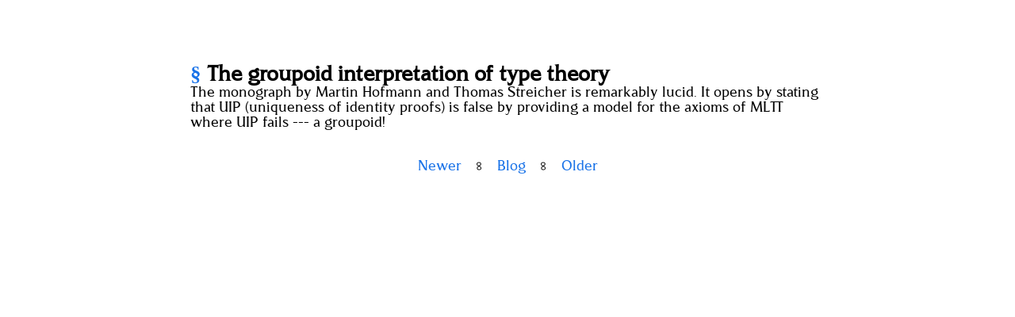

--- FILE ---
content_type: text/html; charset=utf-8
request_url: https://pixel-druid.com/articles/the-groupoid-interpretation-of-type-theory.html
body_size: 775
content:
<!DOCTYPE html><html><head><style>
    .utterances {
      position: relative;
      box-sizing: border-box;
      width: 100%;
      max-width: 760px;
      margin-left: auto;
      margin-right: auto;
    }
    .utterances-frame {
      color-scheme: light;
      position: absolute;
      left: 0;
      right: 0;
      width: 1px;
      min-width: 100%;
      max-width: 100%;
      height: 100%;
      border: 0;
    }
  </style><meta charset="UTF-8"><meta name="viewport" content="width=device-width, initial-scale=1"><link rel="stylesheet" href="/abcjs/abcjs-audio.css"><link rel="alternate" type="application/rss+xml" href="feed.rss" title="A universe of sorts"><link rel="stylesheet" href="/katex/katex.min.css" integrity="sha384-AfEj0r4/OFrOo5t7NnNe46zW/tFgW6x/bCJG8FqQCEo3+Aro6EYUG4+cU+KJWu/X" crossorigin="anonymous"><!-- The loading of KaTeX is deferred to speed up page rendering --><link rel="stylesheet" href="/prism/prism.css"><title> A Universe of Sorts </title><link rel="stylesheet" href="/css/stylesheet.css"></head><body><div class="container"><h2><a id="/articles/the-groupoid-interpretation-of-type-theory" href="#/articles/the-groupoid-interpretation-of-type-theory"> § </a><span class="centered"> The groupoid interpretation of type theory </span></h2><br>
 <span class="centered">The monograph by  Martin Hofmann and Thomas Streicher is remarkably lucid. It </span>
 <span class="centered">opens by stating that UIP (uniqueness of identity proofs) is false by providing </span>
 <span class="centered">a model for the axioms of MLTT where UIP fails --- a groupoid! </span><br>
 <div id="footer"><a class="footer-item" href="/articles/clean-way-to-write-burnside-lemma"> Newer </a>  ৪ <a href="/" class="footer-item"> Blog </a>  ৪  <a class="footer-item" href="/articles/mnemonics-for-free-left-adjoint"> Older </a></div><div class="utterances">
    <iframe class="utterances-frame" title="Comments" scrolling="no" src="https://utteranc.es/utterances.html?src=https%3A%2F%2Futteranc.es%2Fclient.js&amp;repo=bollu%2Fbollu.github.io&amp;issue-term=pathname&amp;label=question&amp;theme=github-light&amp;crossorigin=anonymous&amp;async=&amp;url=https%3A%2F%2Fpixel-druid.com%2Farticles%2Fthe-groupoid-interpretation-of-type-theory.html&amp;origin=https%3A%2F%2Fpixel-druid.com&amp;pathname=articles%2Fthe-groupoid-interpretation-of-type-theory&amp;title=A+Universe+of+Sorts&amp;description=&amp;og%3Atitle=&amp;session=" loading="lazy"></iframe>
  </div></div></body></html>

--- FILE ---
content_type: text/css; charset=UTF-8
request_url: https://pixel-druid.com/prism/prism.css
body_size: 6401
content:
/* PrismJS 1.21.0
https://prismjs.com/download.html#themes=prism&languages=[base64]&plugins=line-highlight+line-numbers+inline-color+match-braces+diff-highlight+treeview */
/**
 * prism.js default theme for JavaScript, CSS and HTML
 * Based on dabblet (http://dabblet.com)
 * @author Lea Verou
 */

code[class*="language-"],
pre[class*="language-"] {
	color: black;
	background: none;
	text-shadow: 0 1px white;
	font-family: Consolas, Monaco, 'Andale Mono', 'Ubuntu Mono', monospace;
	font-size: 1em;
	text-align: left;
	white-space: pre;
	word-spacing: normal;
	word-break: normal;
	word-wrap: normal;
	line-height: 1.5;

	-moz-tab-size: 4;
	-o-tab-size: 4;
	tab-size: 4;

	-webkit-hyphens: none;
	-moz-hyphens: none;
	-ms-hyphens: none;
	hyphens: none;
}

pre[class*="language-"]::-moz-selection, pre[class*="language-"] ::-moz-selection,
code[class*="language-"]::-moz-selection, code[class*="language-"] ::-moz-selection {
	text-shadow: none;
	background: #b3d4fc;
}

pre[class*="language-"]::selection, pre[class*="language-"] ::selection,
code[class*="language-"]::selection, code[class*="language-"] ::selection {
	text-shadow: none;
	background: #b3d4fc;
}

@media print {
	code[class*="language-"],
	pre[class*="language-"] {
		text-shadow: none;
	}
}

/* Code blocks */
pre[class*="language-"] {
	padding: 1em;
	margin: .5em 0;
	overflow: auto;
}

:not(pre) > code[class*="language-"],
pre[class*="language-"] {
	background: #f5f2f0;
}

/* Inline code */
:not(pre) > code[class*="language-"] {
	padding: .1em;
	border-radius: .3em;
	white-space: normal;
}

.token.comment,
.token.prolog,
.token.doctype,
.token.cdata {
	color: slategray;
}

.token.punctuation {
	color: #999;
}

.token.namespace {
	opacity: .7;
}

.token.property,
.token.tag,
.token.boolean,
.token.number,
.token.constant,
.token.symbol,
.token.deleted {
	color: #905;
}

.token.selector,
.token.attr-name,
.token.string,
.token.char,
.token.builtin,
.token.inserted {
	color: #690;
}

.token.operator,
.token.entity,
.token.url,
.language-css .token.string,
.style .token.string {
	color: #9a6e3a;
	/* This background color was intended by the author of this theme. */
	background: hsla(0, 0%, 100%, .5);
}

.token.atrule,
.token.attr-value,
.token.keyword {
	color: #07a;
}

.token.function,
.token.class-name {
	color: #DD4A68;
}

.token.regex,
.token.important,
.token.variable {
	color: #e90;
}

.token.important,
.token.bold {
	font-weight: bold;
}
.token.italic {
	font-style: italic;
}

.token.entity {
	cursor: help;
}

pre[data-line] {
	position: relative;
	padding: 1em 0 1em 3em;
}

.line-highlight {
	position: absolute;
	left: 0;
	right: 0;
	padding: inherit 0;
	margin-top: 1em; /* Same as .prism’s padding-top */

	background: hsla(24, 20%, 50%,.08);
	background: linear-gradient(to right, hsla(24, 20%, 50%,.1) 70%, hsla(24, 20%, 50%,0));

	pointer-events: none;

	line-height: inherit;
	white-space: pre;
}

	.line-highlight:before,
	.line-highlight[data-end]:after {
		content: attr(data-start);
		position: absolute;
		top: .4em;
		left: .6em;
		min-width: 1em;
		padding: 0 .5em;
		background-color: hsla(24, 20%, 50%,.4);
		color: hsl(24, 20%, 95%);
		font: bold 65%/1.5 sans-serif;
		text-align: center;
		vertical-align: .3em;
		border-radius: 999px;
		text-shadow: none;
		box-shadow: 0 1px white;
	}

	.line-highlight[data-end]:after {
		content: attr(data-end);
		top: auto;
		bottom: .4em;
	}

.line-numbers .line-highlight:before,
.line-numbers .line-highlight:after {
	content: none;
}

pre[id].linkable-line-numbers span.line-numbers-rows {
	pointer-events: all;
}
pre[id].linkable-line-numbers span.line-numbers-rows > span:before {
	cursor: pointer;
}
pre[id].linkable-line-numbers span.line-numbers-rows > span:hover:before {
	background-color: rgba(128, 128, 128, .2);
}

pre[class*="language-"].line-numbers {
	position: relative;
	padding-left: 3.8em;
	counter-reset: linenumber;
}

pre[class*="language-"].line-numbers > code {
	position: relative;
	white-space: inherit;
}

.line-numbers .line-numbers-rows {
	position: absolute;
	pointer-events: none;
	top: 0;
	font-size: 100%;
	left: -3.8em;
	width: 3em; /* works for line-numbers below 1000 lines */
	letter-spacing: -1px;
	border-right: 1px solid #999;

	-webkit-user-select: none;
	-moz-user-select: none;
	-ms-user-select: none;
	user-select: none;

}

	.line-numbers-rows > span {
		display: block;
		counter-increment: linenumber;
	}

		.line-numbers-rows > span:before {
			content: counter(linenumber);
			color: #999;
			display: block;
			padding-right: 0.8em;
			text-align: right;
		}

span.inline-color-wrapper {
	/*
	 * The background image is the following SVG inline in base 64:
	 *
	 * <svg xmlns="http://www.w3.org/2000/svg" viewBox="0 0 2 2">
	 *     <path fill="gray" d="M0 0h2v2H0z"/>
	 *     <path fill="white" d="M0 0h1v1H0zM1 1h1v1H1z"/>
	 * </svg>
	 *
	 * SVG-inlining explained:
	 * https://stackoverflow.com/a/21626701/7595472
	 */
	background: url("[data-uri]");
	/* This is to prevent visual glitches where one pixel from the repeating pattern could be seen. */
	background-position: center;
	background-size: 110%;

	display: inline-block;
	height: 1.333ch;
	width: 1.333ch;
	margin: 0 .333ch;
	box-sizing: border-box;
	border: 1px solid white;
	outline: 1px solid rgba(0,0,0,.5);
	overflow: hidden;
}

span.inline-color {
	display: block;
	/* To prevent visual glitches again */
	height: 120%;
	width: 120%;
}

.token.punctuation.brace-hover,
.token.punctuation.brace-selected {
	outline: solid 1px;
}

.rainbow-braces .token.punctuation.brace-level-1,
.rainbow-braces .token.punctuation.brace-level-5,
.rainbow-braces .token.punctuation.brace-level-9 {
	color: #E50;
	opacity: 1;
}
.rainbow-braces .token.punctuation.brace-level-2,
.rainbow-braces .token.punctuation.brace-level-6,
.rainbow-braces .token.punctuation.brace-level-10 {
	color: #0B3;
	opacity: 1;
}
.rainbow-braces .token.punctuation.brace-level-3,
.rainbow-braces .token.punctuation.brace-level-7,
.rainbow-braces .token.punctuation.brace-level-11 {
	color: #26F;
	opacity: 1;
}
.rainbow-braces .token.punctuation.brace-level-4,
.rainbow-braces .token.punctuation.brace-level-8,
.rainbow-braces .token.punctuation.brace-level-12 {
	color: #E0E;
	opacity: 1;
}

pre.diff-highlight > code .token.deleted:not(.prefix),
pre > code.diff-highlight .token.deleted:not(.prefix) {
	background-color: rgba(255, 0, 0, .1);
	color: inherit;
	display: block;
}

pre.diff-highlight > code .token.inserted:not(.prefix),
pre > code.diff-highlight .token.inserted:not(.prefix) {
	background-color: rgba(0, 255, 128, .1);
	color: inherit;
	display: block;
}

.token.treeview-part .entry-line {
	position: relative;
	text-indent: -99em;
	display: inline-block;
	vertical-align: top;
	width: 1.2em;
}
.token.treeview-part .entry-line:before,
.token.treeview-part .line-h:after {
	content: '';
	position: absolute;
	top: 0;
	left: 50%;
	width: 50%;
	height: 100%;
}
.token.treeview-part .line-h:before,
.token.treeview-part .line-v:before {
	border-left: 1px solid #ccc;
}
.token.treeview-part .line-v-last:before {
	height: 50%;
	border-left: 1px solid #ccc;
	border-bottom: 1px solid #ccc;
}
.token.treeview-part .line-h:after {
	height: 50%;
	border-bottom: 1px solid #ccc;
}
.token.treeview-part .entry-name {
	position: relative;
	display: inline-block;
	vertical-align: top;
	padding: 0 0 0 1.5em;
}
.token.treeview-part .entry-name:before {
	content: '';
	position: absolute;
	top: 0;
	left: 0.25em;
	height: 100%;
	width: 1em;
	background: no-repeat 50% 50% / contain;
}

.token.treeview-part .entry-name.dotfile {
	opacity: 0.5;
}

.token.treeview-part .entry-name:before {
	background-image: url('[data-uri]');
}
.token.treeview-part .entry-name.dir:before {
	background-image: url('[data-uri]');

}
.token.treeview-part .entry-name.ext-bmp:before,
.token.treeview-part .entry-name.ext-eps:before,
.token.treeview-part .entry-name.ext-gif:before,
.token.treeview-part .entry-name.ext-jpe:before,
.token.treeview-part .entry-name.ext-jpg:before,
.token.treeview-part .entry-name.ext-jpeg:before,
.token.treeview-part .entry-name.ext-png:before,
.token.treeview-part .entry-name.ext-svg:before,
.token.treeview-part .entry-name.ext-tiff:before {
	background-image: url('[data-uri]');
}
.token.treeview-part .entry-name.ext-cfg:before,
.token.treeview-part .entry-name.ext-conf:before,
.token.treeview-part .entry-name.ext-config:before,
.token.treeview-part .entry-name.ext-csv:before,
.token.treeview-part .entry-name.ext-ini:before,
.token.treeview-part .entry-name.ext-log:before,
.token.treeview-part .entry-name.ext-md:before,
.token.treeview-part .entry-name.ext-nfo:before,
.token.treeview-part .entry-name.ext-txt:before {
	background-image: url('[data-uri]');
}
.token.treeview-part .entry-name.ext-asp:before,
.token.treeview-part .entry-name.ext-aspx:before,
.token.treeview-part .entry-name.ext-c:before,
.token.treeview-part .entry-name.ext-cc:before,
.token.treeview-part .entry-name.ext-cpp:before,
.token.treeview-part .entry-name.ext-cs:before,
.token.treeview-part .entry-name.ext-css:before,
.token.treeview-part .entry-name.ext-h:before,
.token.treeview-part .entry-name.ext-hh:before,
.token.treeview-part .entry-name.ext-htm:before,
.token.treeview-part .entry-name.ext-html:before,
.token.treeview-part .entry-name.ext-jav:before,
.token.treeview-part .entry-name.ext-java:before,
.token.treeview-part .entry-name.ext-js:before,
.token.treeview-part .entry-name.ext-php:before,
.token.treeview-part .entry-name.ext-rb:before,
.token.treeview-part .entry-name.ext-xml:before {
	background-image: url('[data-uri]');
}
.token.treeview-part .entry-name.ext-7z:before,
.token.treeview-part .entry-name.ext-bz:before,
.token.treeview-part .entry-name.ext-bz2:before,
.token.treeview-part .entry-name.ext-gz:before,
.token.treeview-part .entry-name.ext-rar:before,
.token.treeview-part .entry-name.ext-tar:before,
.token.treeview-part .entry-name.ext-tgz:before,
.token.treeview-part .entry-name.ext-zip:before {
	background-image: url('[data-uri]');
}
.token.treeview-part .entry-name.ext-aac:before,
.token.treeview-part .entry-name.ext-au:before,
.token.treeview-part .entry-name.ext-cda:before,
.token.treeview-part .entry-name.ext-flac:before,
.token.treeview-part .entry-name.ext-mp3:before,
.token.treeview-part .entry-name.ext-oga:before,
.token.treeview-part .entry-name.ext-ogg:before,
.token.treeview-part .entry-name.ext-wav:before,
.token.treeview-part .entry-name.ext-wma:before {
	background-image: url('[data-uri]');
}
.token.treeview-part .entry-name.ext-avi:before,
.token.treeview-part .entry-name.ext-flv:before,
.token.treeview-part .entry-name.ext-mkv:before,
.token.treeview-part .entry-name.ext-mov:before,
.token.treeview-part .entry-name.ext-mp4:before,
.token.treeview-part .entry-name.ext-mpeg:before,
.token.treeview-part .entry-name.ext-mpg:before,
.token.treeview-part .entry-name.ext-ogv:before,
.token.treeview-part .entry-name.ext-webm:before {
	background-image: url('[data-uri]');
}
.token.treeview-part .entry-name.ext-pdf:before {
	background-image: url('[data-uri]');
}
.token.treeview-part .entry-name.ext-xls:before,
.token.treeview-part .entry-name.ext-xlsx:before {
	background-image: url('[data-uri]');
}
.token.treeview-part .entry-name.ext-doc:before,
.token.treeview-part .entry-name.ext-docm:before,
.token.treeview-part .entry-name.ext-docx:before {
	background-image: url('[data-uri]');
}
.token.treeview-part .entry-name.ext-pps:before,
.token.treeview-part .entry-name.ext-ppt:before,
.token.treeview-part .entry-name.ext-pptx:before {
	background-image: url('[data-uri]');
}



--- FILE ---
content_type: text/css; charset=UTF-8
request_url: https://pixel-druid.com/css/stylesheet.css
body_size: 554
content:
@font-face {
  font-family: 'Blog Mono';
  src: url('/static/iosevka-fixed-extended.ttf');
}

@font-face {
  font-family: 'Blog Sans';
  src: url('/static/Exo2-Regular.ttf');
}

@font-face {
  font-family: 'Blog Serif';
  src: url('/static/Revans-Regular.ttf');
}

html {
  font-size: 100%;
  min-height: 100%
}

html, body {
  text-size-adjust: none;
  -webkit-text-size-adjust: none;
  -moz-text-size-adjust: none;
  -ms-text-size-adjust: none;
}

body {
  min-height: 100vh;
  /* line-height: 1.5em; */
  color: #000000;
  font-family: 'Blog Serif';
  font-size: 12px;
  margin-top: 0px;
  margin-bottom: 0px;
  padding-top: 0px;
  padding-bottom: 0px;
  max-width: 100%;
  overflow-x: hidden;
  background: #ffffff;
}

h1, h2, h3, h4, h5 {
  font-family: 'Blog Serif', serif;
  line-height: 1em;
  margin-top: 0px;
  margin-bottom: 0px;
  padding-top: 0px;
  padding-bottom: 0px;
}

h1, h2 {
  column-span: all;
}

img {
  display: block;
  max-width: 100%;
  height: auto
}

.container {
  overflow-x: auto;
  overflow-y: hidden;
  margin-top: 0px;
  height: 100%;
  min-height: 100%;
  max-width: 100%;
  font-size: 1.5em;
  /* line-height: 1.5em; */
  line-height: 1.1em;
  padding-left: 30px;
  padding-right: 30px;
  background: #ffffff;
}

.marginpicright {
  float: right;
  max-width: 200px;
}

@media (max-width: 480px) {
  .container {
    margin-left: 10px;
    margin-right: 10px;
  }

}

@media (max-width: 1024px) {
  .container {
    max-width: 650px;
    margin: 80px auto 0px auto;
  }


}

@media (min-width: 1024px) {
  .container {
    max-width: 800px;
    margin: 80px auto 0px auto;
  }

}

.container * {
  margin-top: 0px;
  margin-bottom: 0px;
  margin-left: 0px;
  margin-right: 0px;
  padding-top: 0px;
  padding-bottom: 0px;
  padding-left: 0px;
  padding-right: 0px;
}

.image {}

a:hover {
  color: #1a73e8;
  text-decoration: underline;
}

a {
  color: #1a73e8;
  text-decoration: none;
}

a:visited {
  color: #1a73e8;
  text-decoration: none;
}

a:active {
  color: #1a73e8;
  text-decoration: none;
}

blockquote {
  margin-left: 0px;
  margin-right: 0px;
}

pre, .latexblock, blockquote {
  border-left-color: #BBB;
  border-left-style: solid;
  border-left-width: 5px;
  margin-top: 10px;
  margin-bottom: 10px;
  padding-bottom: 5px;
  padding-top: 5px;
  background-color: #FEFEFE;

}

pre, blockquote {
  padding-left: 10px;
}

pre {
  font-family: 'Blog Mono', monospace;
  font-size: 90%;
}

pre {
  overflow-x: auto;
}

.latexblock {
  line-height: 1em;
}

pre,
kbd,
samp,
tt {
  font-family: 'Blog Mono', monospace;
}

.inline {
  white-space: nowrap;
  background: #efefef;
}

ul,
ol {
  list-style-position: inside;
  padding-left: 0;
}

ul {
  list-style-type: kannada;
  font-color: #0f0f0f;
}

/* https://stackoverflow.com/a/31633969/5305365 */
br {
  display: block; /* makes it have a width */
  content: ""; /* clears default height */
  margin-top: 0; /* change this to whatever height you want it */
}

#footer {
  margin-top: 2em;
  display: flex;
  justify-content: center;
  align-items: center;
}

#footer .footer-item {
  padding-left: 1em;
  padding-right: 1em;
}

blockquote {
  padding-left: 0.2em;
}
